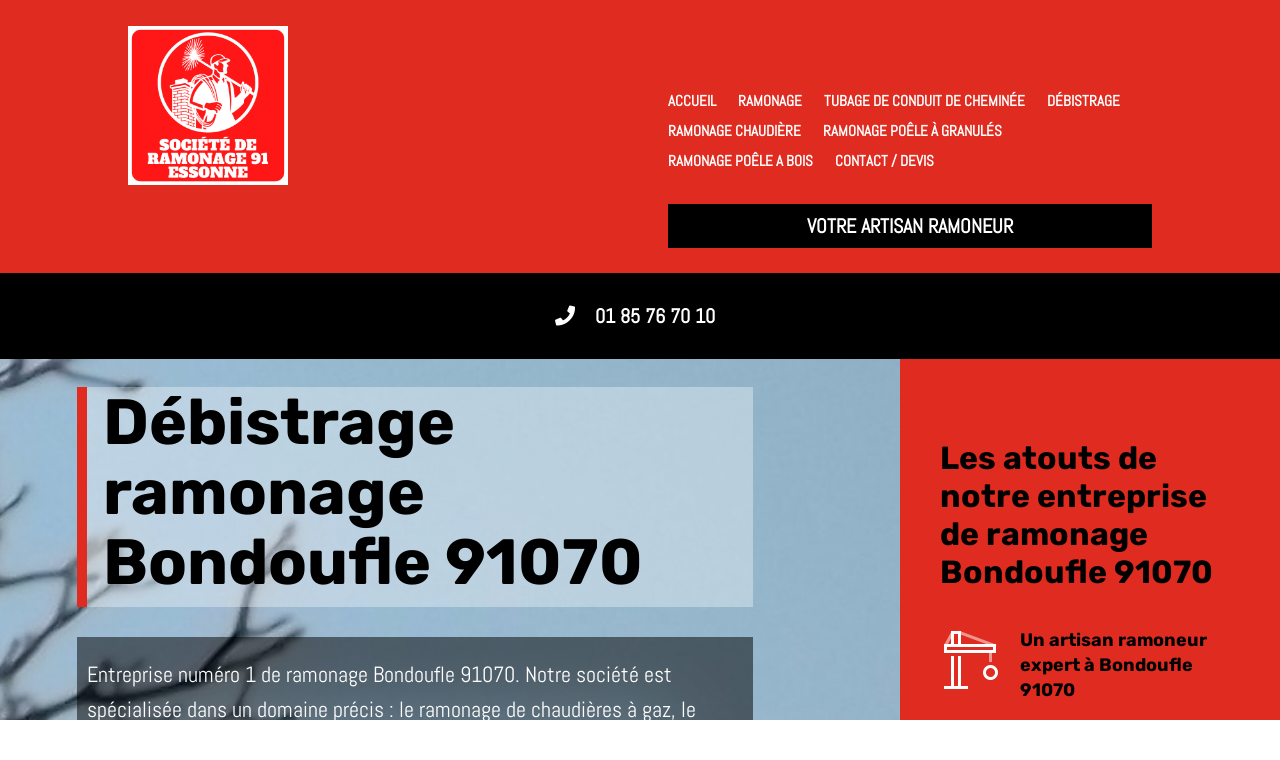

--- FILE ---
content_type: text/css
request_url: https://artisan-ramoneur-91.fr/wp-content/et-cache/7869/et-core-unified-7869.min.css?ver=1760845438
body_size: -87
content:
#logo{max-height:180px;margin-top:0px}.et-fixed-header #logo{max-height:40px!important;margin-top:0px}@media only screen and (max-width:980px){#logo{max-height:100px;margin-top:0px}#et-info{float:none}}

--- FILE ---
content_type: text/css
request_url: https://artisan-ramoneur-91.fr/wp-content/et-cache/7869/et-core-unified-tb-2838-tb-2342-deferred-7869.min.css?ver=1760845439
body_size: 2918
content:
.et_pb_section_0_tb_footer.et_pb_section{background-color:#000000!important}.et_pb_row_0_tb_footer,body #page-container .et-db #et-boc .et-l .et_pb_row_0_tb_footer.et_pb_row,body.et_pb_pagebuilder_layout.single #page-container #et-boc .et-l .et_pb_row_0_tb_footer.et_pb_row,body.et_pb_pagebuilder_layout.single.et_full_width_page #page-container #et-boc .et-l .et_pb_row_0_tb_footer.et_pb_row{max-width:2560px}.et_pb_section_1_tb_footer.et_pb_section{padding-top:0px;padding-bottom:0px;background-color:#000000!important}.et_pb_row_1_tb_footer{background-color:#000000}.et_pb_row_1_tb_footer,body #page-container .et-db #et-boc .et-l .et_pb_row_1_tb_footer.et_pb_row,body.et_pb_pagebuilder_layout.single #page-container #et-boc .et-l .et_pb_row_1_tb_footer.et_pb_row,body.et_pb_pagebuilder_layout.single.et_full_width_page #page-container #et-boc .et-l .et_pb_row_1_tb_footer.et_pb_row{width:100%;max-width:1690px}.et_pb_section_2_tb_footer.et_pb_section{padding-top:2px;padding-bottom:0px;background-color:#474747!important}.et_pb_row_2_tb_footer.et_pb_row{padding-top:10px!important;padding-bottom:12px!important;padding-top:10px;padding-bottom:12px}.et_pb_text_11_tb_footer.et_pb_text,.et_pb_text_12_tb_footer.et_pb_text,.et_pb_text_13_tb_footer.et_pb_text{color:#000000!important}div.et_pb_section.et_pb_section_1{background-size:contain;background-position:left center;background-image:radial-gradient(circle at top left,rgba(0,0,0,0) 0%,rgba(12,12,12,0) 100%),url(https://artisan-ramoneur-91.fr/wp-content/uploads/2021/06/ramoneur-91-92-94-95-93-77-78.png)!important}.et_pb_section_1.et_pb_section{padding-top:0px;padding-right:0px;padding-bottom:0px;padding-left:0px}.et_pb_image_7,.et_pb_image_0{text-align:left;margin-left:0}.et_pb_row_inner_0.et_pb_row_inner{padding-right:8vw!important;padding-bottom:45px!important;padding-left:8vw!important}.et_pb_column .et_pb_row_inner_0{padding-right:8vw;padding-bottom:45px;padding-left:8vw}.et_pb_text_7 h2,.et_pb_text_4 h2,.et_pb_text_14 h2,.et_pb_text_6 h2,.et_pb_text_12 h2{font-family:'Rubik',Helvetica,Arial,Lucida,sans-serif;font-weight:700;font-size:42px;color:#000000!important;line-height:1.2em}.et_pb_divider_5,.et_pb_divider_2,.et_pb_divider_4,.et_pb_divider_3,.et_pb_divider_1,.et_pb_divider_6,.et_pb_divider_0{max-width:50px}.et_pb_divider_1:before,.et_pb_divider_4:before,.et_pb_divider_5:before,.et_pb_divider_2:before,.et_pb_divider_0:before,.et_pb_divider_3:before,.et_pb_divider_6:before{border-top-color:#E02B20;border-top-width:5px}.et_pb_text_5{font-size:22px;margin-right:149px!important;margin-left:149px!important}.et_pb_row_inner_2{background-color:#2a2a2a;box-shadow:0px 30px 65px -30px rgba(0,0,0,0.35)}.et_pb_row_inner_2.et_pb_row_inner{padding-top:0px!important;padding-bottom:0px!important;margin-top:120px!important;margin-bottom:0px!important}.et_pb_column .et_pb_row_inner_2{padding-top:0px;padding-bottom:0px}.et_pb_number_counter_0.et_pb_number_counter h3,.et_pb_number_counter_0.et_pb_number_counter h1.title,.et_pb_number_counter_0.et_pb_number_counter h2.title,.et_pb_number_counter_0.et_pb_number_counter h4.title,.et_pb_number_counter_0.et_pb_number_counter h5.title,.et_pb_number_counter_0.et_pb_number_counter h6.title{font-family:'Rubik',Helvetica,Arial,Lucida,sans-serif;font-weight:700;text-transform:uppercase;font-size:12px;color:#FFFFFF!important;letter-spacing:2px;line-height:1.6em}.et_pb_number_counter_0.et_pb_number_counter .percent p{font-family:'Rubik',Helvetica,Arial,Lucida,sans-serif;font-weight:700;font-size:42px;color:#FFFFFF!important;line-height:110px}.et_pb_number_counter_1.et_pb_number_counter h3,.et_pb_number_counter_1.et_pb_number_counter h1.title,.et_pb_number_counter_1.et_pb_number_counter h2.title,.et_pb_number_counter_1.et_pb_number_counter h4.title,.et_pb_number_counter_1.et_pb_number_counter h5.title,.et_pb_number_counter_1.et_pb_number_counter h6.title{font-family:'Rubik',Helvetica,Arial,Lucida,sans-serif;font-weight:700;text-transform:uppercase;font-size:12px;letter-spacing:2px;line-height:1.6em}.et_pb_number_counter_1.et_pb_number_counter .percent p{font-family:'Rubik',Helvetica,Arial,Lucida,sans-serif;font-weight:700;font-size:42px;color:#ffffff!important;line-height:110px}.et_pb_section_2.et_pb_section{padding-bottom:126px}.et_pb_image_2 .et_pb_image_wrap,.et_pb_image_2 img,.et_pb_image_5 .et_pb_image_wrap,.et_pb_image_5 img,.et_pb_image_4 .et_pb_image_wrap,.et_pb_image_4 img,.et_pb_image_3 .et_pb_image_wrap,.et_pb_image_3 img,.et_pb_image_6 .et_pb_image_wrap,.et_pb_image_6 img,.et_pb_image_1 .et_pb_image_wrap,.et_pb_image_1 img,.et_pb_section_2{width:100%}.et_pb_image_2,.et_pb_image_6,.et_pb_image_5,.et_pb_image_3,.et_pb_image_4,.et_pb_image_1{margin-bottom:30px!important;width:100%;max-width:100%!important;text-align:left;margin-left:0}.et_pb_image_6 .et_pb_image_wrap,.et_pb_image_5 .et_pb_image_wrap,.et_pb_image_4 .et_pb_image_wrap,.et_pb_image_2 .et_pb_image_wrap,.et_pb_image_3 .et_pb_image_wrap,.et_pb_image_1 .et_pb_image_wrap{box-shadow:0px 30px 65px -30px rgba(0,0,0,0.35)}.et_pb_cta_0.et_pb_promo h2,.et_pb_cta_0.et_pb_promo h1.et_pb_module_header,.et_pb_cta_0.et_pb_promo h3.et_pb_module_header,.et_pb_cta_0.et_pb_promo h4.et_pb_module_header,.et_pb_cta_0.et_pb_promo h5.et_pb_module_header,.et_pb_cta_0.et_pb_promo h6.et_pb_module_header,.et_pb_cta_2.et_pb_promo h2,.et_pb_cta_2.et_pb_promo h1.et_pb_module_header,.et_pb_cta_2.et_pb_promo h3.et_pb_module_header,.et_pb_cta_2.et_pb_promo h4.et_pb_module_header,.et_pb_cta_2.et_pb_promo h5.et_pb_module_header,.et_pb_cta_2.et_pb_promo h6.et_pb_module_header,.et_pb_cta_5.et_pb_promo h2,.et_pb_cta_5.et_pb_promo h1.et_pb_module_header,.et_pb_cta_5.et_pb_promo h3.et_pb_module_header,.et_pb_cta_5.et_pb_promo h4.et_pb_module_header,.et_pb_cta_5.et_pb_promo h5.et_pb_module_header,.et_pb_cta_5.et_pb_promo h6.et_pb_module_header,.et_pb_cta_1.et_pb_promo h2,.et_pb_cta_1.et_pb_promo h1.et_pb_module_header,.et_pb_cta_1.et_pb_promo h3.et_pb_module_header,.et_pb_cta_1.et_pb_promo h4.et_pb_module_header,.et_pb_cta_1.et_pb_promo h5.et_pb_module_header,.et_pb_cta_1.et_pb_promo h6.et_pb_module_header,.et_pb_cta_4.et_pb_promo h2,.et_pb_cta_4.et_pb_promo h1.et_pb_module_header,.et_pb_cta_4.et_pb_promo h3.et_pb_module_header,.et_pb_cta_4.et_pb_promo h4.et_pb_module_header,.et_pb_cta_4.et_pb_promo h5.et_pb_module_header,.et_pb_cta_4.et_pb_promo h6.et_pb_module_header,.et_pb_cta_3.et_pb_promo h2,.et_pb_cta_3.et_pb_promo h1.et_pb_module_header,.et_pb_cta_3.et_pb_promo h3.et_pb_module_header,.et_pb_cta_3.et_pb_promo h4.et_pb_module_header,.et_pb_cta_3.et_pb_promo h5.et_pb_module_header,.et_pb_cta_3.et_pb_promo h6.et_pb_module_header{font-family:'Arimo',Helvetica,Arial,Lucida,sans-serif!important;font-weight:700!important;font-size:18px!important;color:#000000!important;line-height:1.2em!important}.et_pb_cta_4.et_pb_promo .et_pb_promo_description div,.et_pb_cta_1.et_pb_promo .et_pb_promo_description div,.et_pb_cta_3.et_pb_promo .et_pb_promo_description div,.et_pb_cta_0.et_pb_promo .et_pb_promo_description div,.et_pb_cta_5.et_pb_promo .et_pb_promo_description div,.et_pb_cta_2.et_pb_promo .et_pb_promo_description div{font-size:18px;line-height:1.8em}.et_pb_cta_3.et_pb_promo,.et_pb_cta_5.et_pb_promo,.et_pb_cta_0.et_pb_promo,.et_pb_cta_1.et_pb_promo,.et_pb_cta_2.et_pb_promo,.et_pb_cta_4.et_pb_promo{border-width:1px;border-color:rgba(0,0,0,0.12);padding-top:35px!important;padding-right:35px!important;padding-bottom:35px!important;padding-left:35px!important}body #page-container .et_pb_section .et_pb_cta_3.et_pb_promo .et_pb_promo_button.et_pb_button,body #page-container .et_pb_section .et_pb_cta_5.et_pb_promo .et_pb_promo_button.et_pb_button,body #page-container .et_pb_section .et_pb_cta_0.et_pb_promo .et_pb_promo_button.et_pb_button,body #page-container .et_pb_section .et_pb_cta_1.et_pb_promo .et_pb_promo_button.et_pb_button,body #page-container .et_pb_section .et_pb_cta_2.et_pb_promo .et_pb_promo_button.et_pb_button,body #page-container .et_pb_section .et_pb_cta_4.et_pb_promo .et_pb_promo_button.et_pb_button{color:#666666!important;border-color:#dfdfdf;border-radius:0px;letter-spacing:4px;font-size:11px;font-family:'Rubik',Helvetica,Arial,Lucida,sans-serif!important;font-weight:700!important;text-transform:uppercase!important}body #page-container .et_pb_section .et_pb_cta_0.et_pb_promo .et_pb_promo_button.et_pb_button:hover,body #page-container .et_pb_section .et_pb_cta_5.et_pb_promo .et_pb_promo_button.et_pb_button:hover,body #page-container .et_pb_section .et_pb_cta_1.et_pb_promo .et_pb_promo_button.et_pb_button:hover,body #page-container .et_pb_section .et_pb_cta_4.et_pb_promo .et_pb_promo_button.et_pb_button:hover,body #page-container .et_pb_section .et_pb_cta_3.et_pb_promo .et_pb_promo_button.et_pb_button:hover,body #page-container .et_pb_section .et_pb_cta_2.et_pb_promo .et_pb_promo_button.et_pb_button:hover{letter-spacing:4px!important;background-image:initial;background-color:rgba(0,0,0,0)}body #page-container .et_pb_section .et_pb_cta_0.et_pb_promo .et_pb_promo_button.et_pb_button:hover:after,body #page-container .et_pb_section .et_pb_cta_5.et_pb_promo .et_pb_promo_button.et_pb_button:hover:after,body #page-container .et_pb_section .et_pb_button_3:hover:after,body #page-container .et_pb_section .et_pb_button_0:hover:after,body #page-container .et_pb_section .et_pb_contact_form_2.et_pb_contact_form_container.et_pb_module .et_pb_button:hover:after,body #page-container .et_pb_section .et_pb_button_2:hover:after,body #page-container .et_pb_section .et_pb_cta_1.et_pb_promo .et_pb_promo_button.et_pb_button:hover:after,body #page-container .et_pb_section .et_pb_cta_2.et_pb_promo .et_pb_promo_button.et_pb_button:hover:after,body #page-container .et_pb_section .et_pb_cta_4.et_pb_promo .et_pb_promo_button.et_pb_button:hover:after,body #page-container .et_pb_section .et_pb_cta_3.et_pb_promo .et_pb_promo_button.et_pb_button:hover:after{margin-left:.3em;left:auto;margin-left:.3em;opacity:1}body #page-container .et_pb_section .et_pb_cta_0.et_pb_promo .et_pb_promo_button.et_pb_button:after,body #page-container .et_pb_section .et_pb_button_2:after,body #page-container .et_pb_section .et_pb_cta_5.et_pb_promo .et_pb_promo_button.et_pb_button:after,body #page-container .et_pb_section .et_pb_button_0:after,body #page-container .et_pb_section .et_pb_cta_4.et_pb_promo .et_pb_promo_button.et_pb_button:after,body #page-container .et_pb_section .et_pb_button_3:after,body #page-container .et_pb_section .et_pb_contact_form_2.et_pb_contact_form_container.et_pb_module .et_pb_button:after,body #page-container .et_pb_section .et_pb_cta_2.et_pb_promo .et_pb_promo_button.et_pb_button:after,body #page-container .et_pb_section .et_pb_cta_1.et_pb_promo .et_pb_promo_button.et_pb_button:after,body #page-container .et_pb_section .et_pb_cta_3.et_pb_promo .et_pb_promo_button.et_pb_button:after{line-height:inherit;font-size:inherit!important;margin-left:-1em;left:auto;font-family:ETmodules!important;font-weight:400!important}.et_pb_cta_2.et_pb_promo .et_pb_promo_button.et_pb_button,.et_pb_cta_4.et_pb_promo .et_pb_promo_button.et_pb_button,.et_pb_cta_0.et_pb_promo .et_pb_promo_button.et_pb_button,.et_pb_cta_3.et_pb_promo .et_pb_promo_button.et_pb_button,.et_pb_cta_5.et_pb_promo .et_pb_promo_button.et_pb_button,.et_pb_cta_1.et_pb_promo .et_pb_promo_button.et_pb_button{transition:background-color 300ms ease 0ms,letter-spacing 300ms ease 0ms}.et_pb_row_4.et_pb_row{padding-top:92px!important;padding-top:92px}.et_pb_text_8,.et_pb_accordion_item_8.et_pb_toggle .et_pb_toggle_content,.et_pb_accordion_item_7.et_pb_toggle .et_pb_toggle_content,.et_pb_accordion_item_6.et_pb_toggle .et_pb_toggle_content,.et_pb_accordion_item_5.et_pb_toggle .et_pb_toggle_content,.et_pb_accordion_item_1.et_pb_toggle .et_pb_toggle_content,.et_pb_accordion_item_4.et_pb_toggle .et_pb_toggle_content,.et_pb_accordion_item_10.et_pb_toggle .et_pb_toggle_content,.et_pb_accordion_item_3.et_pb_toggle .et_pb_toggle_content,.et_pb_accordion_item_2.et_pb_toggle .et_pb_toggle_content,.et_pb_accordion_item_9.et_pb_toggle .et_pb_toggle_content,.et_pb_accordion_item_11.et_pb_toggle .et_pb_toggle_content,.et_pb_accordion_item_13.et_pb_toggle .et_pb_toggle_content,.et_pb_accordion_item_12.et_pb_toggle .et_pb_toggle_content,.et_pb_accordion_item_0.et_pb_toggle .et_pb_toggle_content{font-size:22px}.et_pb_section_3.et_pb_section{padding-top:0px;padding-bottom:0px;background-color:#2a2a2a!important}.et_pb_column_13{padding-top:80px;padding-right:60px;padding-bottom:80px;padding-left:60px}.et_pb_text_9 h2{font-family:'Rubik',Helvetica,Arial,Lucida,sans-serif;font-weight:700;font-size:42px;line-height:1.2em}.et_pb_text_10{line-height:1.8em;font-size:22px;line-height:1.8em;margin-top:50px!important;margin-bottom:50px!important}.et_pb_button_3_wrapper .et_pb_button_3,.et_pb_button_3_wrapper .et_pb_button_3:hover,.et_pb_button_0_wrapper .et_pb_button_0,.et_pb_button_0_wrapper .et_pb_button_0:hover,.et_pb_button_2_wrapper .et_pb_button_2,.et_pb_button_2_wrapper .et_pb_button_2:hover{padding-top:12px!important;padding-right:30px!important;padding-bottom:12px!important;padding-left:30px!important}body #page-container .et_pb_section .et_pb_button_0{color:#ffffff!important;border-width:4px!important;border-radius:0px;letter-spacing:4px;font-size:14px;font-family:'Rubik',Helvetica,Arial,Lucida,sans-serif!important;font-weight:700!important;text-transform:uppercase!important;background-color:#E02B20}body #page-container .et_pb_section .et_pb_button_3:hover,body #page-container .et_pb_section .et_pb_button_0:hover{color:#ffffff!important;border-color:#ffb400!important;background-image:initial;background-color:#ffb400}.et_pb_button_0,.et_pb_button_2,.et_pb_button_3{transition:color 300ms ease 0ms,background-color 300ms ease 0ms,border 300ms ease 0ms}.et_pb_button_3,.et_pb_button_3:after,.et_pb_button_1,.et_pb_button_1:after,.et_pb_button_2,.et_pb_button_2:after,.et_pb_button_0,.et_pb_button_0:after{transition:all 300ms ease 0ms}.et_pb_row_inner_3.et_pb_row_inner,.et_pb_row_inner_4.et_pb_row_inner{padding-top:0px!important;padding-bottom:0px!important}.et_pb_column .et_pb_row_inner_3,.et_pb_column .et_pb_row_inner_4{padding-top:0;padding-bottom:0}.et_pb_video_0 .et_pb_video_overlay_hover:hover{background-color:rgba(0,0,0,.6)}.et_pb_row_inner_4{background-color:#ffffff;box-shadow:0px 30px 65px -30px rgba(0,0,0,0.35)}.et_pb_text_11 h3{font-family:'Rubik',Helvetica,Arial,Lucida,sans-serif;font-weight:700;font-size:30px;line-height:1.4em;text-align:center}.et_pb_text_11 h4{font-family:'Rubik',Helvetica,Arial,Lucida,sans-serif;font-size:24px;letter-spacing:3px;line-height:1.4em}body #page-container .et_pb_section .et_pb_button_1{color:#000000!important}body #page-container .et_pb_section .et_pb_button_2{color:#2a2a2a!important;border-width:4px!important;border-radius:0px;letter-spacing:4px;font-size:14px;font-family:'Rubik',Helvetica,Arial,Lucida,sans-serif!important;font-weight:700!important;text-transform:uppercase!important}body #page-container .et_pb_section .et_pb_button_2:hover{color:#ffffff!important;border-color:#2a2a2a!important;background-image:initial;background-color:#2a2a2a}.et_pb_section_4.et_pb_section,.et_pb_section_5.et_pb_section{background-color:#f7f7f7!important}.et_pb_text_13{line-height:1.8em;font-size:22px;line-height:1.8em}body #page-container .et_pb_section .et_pb_button_3{color:#E02B20!important;border-width:4px!important;border-radius:0px;letter-spacing:4px;font-size:14px;font-family:'Rubik',Helvetica,Arial,Lucida,sans-serif!important;font-weight:700!important;text-transform:uppercase!important}.et_pb_accordion_0.et_pb_accordion h5.et_pb_toggle_title,.et_pb_accordion_0.et_pb_accordion h1.et_pb_toggle_title,.et_pb_accordion_0.et_pb_accordion h2.et_pb_toggle_title,.et_pb_accordion_0.et_pb_accordion h3.et_pb_toggle_title,.et_pb_accordion_0.et_pb_accordion h4.et_pb_toggle_title,.et_pb_accordion_0.et_pb_accordion h6.et_pb_toggle_title{font-family:'Rubik',Helvetica,Arial,Lucida,sans-serif;font-weight:700;font-size:18px;line-height:1.4em}.et_pb_accordion_0.et_pb_accordion .et_pb_toggle_content p{line-height:1.8em}.et_pb_accordion_0.et_pb_accordion .et_pb_toggle_content{font-size:15px;line-height:1.8em}.et_pb_accordion_0.et_pb_accordion .et_pb_accordion_item{border-width:0px}.et_pb_accordion_0 .et_pb_toggle_close,.et_pb_contact_form_2 .input,.et_pb_contact_form_2 .input[type="checkbox"]+label i,.et_pb_contact_form_2 .input[type="radio"]+label i{background-color:#ffffff}.et_pb_accordion_0.et_pb_accordion .et_pb_toggle_close h5.et_pb_toggle_title,.et_pb_accordion_0.et_pb_accordion .et_pb_toggle_close h1.et_pb_toggle_title,.et_pb_accordion_0.et_pb_accordion .et_pb_toggle_close h2.et_pb_toggle_title,.et_pb_accordion_0.et_pb_accordion .et_pb_toggle_close h3.et_pb_toggle_title,.et_pb_accordion_0.et_pb_accordion .et_pb_toggle_close h4.et_pb_toggle_title,.et_pb_accordion_0.et_pb_accordion .et_pb_toggle_close h6.et_pb_toggle_title{color:#2a2a2a!important}.et_pb_accordion_0 .et_pb_toggle_title:before{color:#E02B20}.et_pb_testimonial_2.et_pb_testimonial .et_pb_testimonial_content,.et_pb_testimonial_1.et_pb_testimonial .et_pb_testimonial_content,.et_pb_testimonial_0.et_pb_testimonial .et_pb_testimonial_content{line-height:1.8em;text-align:center}.et_pb_testimonial_2.et_pb_testimonial,.et_pb_testimonial_1.et_pb_testimonial,.et_pb_testimonial_0.et_pb_testimonial{background-color:#ffffff;padding-top:40px!important;padding-bottom:40px!important;background-color:#ffffff}.et_pb_testimonial_2 .et_pb_testimonial_portrait:before,.et_pb_testimonial_1 .et_pb_testimonial_portrait:before,.et_pb_testimonial_0 .et_pb_testimonial_portrait:before{box-shadow:0px 0px 0px 0px rgba(0,0,0,0.3)}.et_pb_testimonial_1 .et_pb_testimonial_portrait,.et_pb_testimonial_0 .et_pb_testimonial_portrait,.et_pb_testimonial_2 .et_pb_testimonial_portrait{width:153px!important;height:26px!important}.et_pb_section_6.et_pb_section{padding-top:0px;padding-bottom:0px;background-color:RGBA(0,0,0,0)!important}.et_pb_text_15 h2{font-family:'Rubik',Helvetica,Arial,Lucida,sans-serif;font-weight:700;font-size:42px;color:#FFFFFF!important;line-height:1.2em}.et_pb_contact_form_2.et_pb_contact_form_container .input,.et_pb_contact_form_2.et_pb_contact_form_container .input::placeholder,.et_pb_contact_form_2.et_pb_contact_form_container .input[type=checkbox]+label,.et_pb_contact_form_2.et_pb_contact_form_container .input[type=radio]+label{font-size:20px;line-height:1.8em}.et_pb_contact_form_2.et_pb_contact_form_container .input::-webkit-input-placeholder{font-size:20px;line-height:1.8em}.et_pb_contact_form_2.et_pb_contact_form_container .input::-moz-placeholder{font-size:20px;line-height:1.8em}.et_pb_contact_form_2.et_pb_contact_form_container .input:-ms-input-placeholder{font-size:20px;line-height:1.8em}.et_pb_contact_form_2.et_pb_contact_form_container{margin-top:30px!important;margin-bottom:30px!important}body #page-container .et_pb_section .et_pb_contact_form_2.et_pb_contact_form_container.et_pb_module .et_pb_button{color:#ffffff!important;border-width:4px!important;border-radius:0px;letter-spacing:4px;font-size:14px;font-family:'Rubik',Helvetica,Arial,Lucida,sans-serif!important;font-weight:700!important;text-transform:uppercase!important}.et_pb_contact_form_2 .input,.et_pb_contact_form_2 .input[type="checkbox"]+label,.et_pb_contact_form_2 .input[type="radio"]+label,.et_pb_contact_form_2 .input[type="checkbox"]:checked+label i:before,.et_pb_contact_form_2 .input::placeholder,.et_pb_contact_form_2 .input:focus,.et_pb_contact_form_2 .input[type="checkbox"]:active+label,.et_pb_contact_form_2 .input[type="radio"]:active+label,.et_pb_contact_form_2 .input[type="checkbox"]:checked:active+label i:before{color:#000000}.et_pb_contact_form_2 p textarea:focus:-ms-input-placeholder{color:#000000}.et_pb_contact_form_2 .input::-moz-placeholder{color:#000000}.et_pb_contact_form_2 .input::-webkit-input-placeholder{color:#000000}.et_pb_contact_form_2 p .input:focus:-ms-input-placeholder{color:#000000}.et_pb_contact_form_2 .input::-ms-input-placeholder{color:#000000}.et_pb_contact_form_2 p textarea:focus::-moz-placeholder{color:#000000}.et_pb_contact_form_2 p textarea:focus::-webkit-input-placeholder{color:#000000}.et_pb_contact_form_2 p .input:focus::-webkit-input-placeholder{color:#000000}.et_pb_contact_form_2 p .input:focus::-moz-placeholder{color:#000000}.et_pb_contact_form_2 .input[type="radio"]:checked:active+label i:before,.et_pb_contact_form_2 .input[type="radio"]:checked+label i:before{background-color:#000000}.et_pb_row_inner_5.et_pb_row_inner{padding-top:80px!important;padding-right:6vw!important;padding-bottom:80px!important;padding-left:6vw!important}.et_pb_column .et_pb_row_inner_5{padding-top:80px;padding-right:6vw;padding-bottom:80px;padding-left:6vw}.et_pb_blurb_4.et_pb_blurb .et_pb_module_header,.et_pb_blurb_4.et_pb_blurb .et_pb_module_header a,.et_pb_blurb_5.et_pb_blurb .et_pb_module_header,.et_pb_blurb_5.et_pb_blurb .et_pb_module_header a,.et_pb_blurb_6.et_pb_blurb .et_pb_module_header,.et_pb_blurb_6.et_pb_blurb .et_pb_module_header a{font-family:'Rubik',Helvetica,Arial,Lucida,sans-serif;font-size:20px;color:#000000!important;line-height:1.2em}.et_pb_blurb_5.et_pb_blurb,.et_pb_blurb_6.et_pb_blurb,.et_pb_blurb_4.et_pb_blurb{margin-bottom:20px!important}.et_pb_blurb_4 .et-pb-icon,.et_pb_blurb_5 .et-pb-icon,.et_pb_blurb_6 .et-pb-icon{font-size:18px;color:#666666;font-family:ETmodules!important;font-weight:400!important}.et_pb_blurb_4 .et_pb_blurb_content,.et_pb_blurb_5 .et_pb_blurb_content,.et_pb_blurb_6 .et_pb_blurb_content{max-width:1100px}.et_pb_column_3{background-color:#f7f7f7;background-color:#f7f7f7;padding-top:60px}.et_pb_column_inner_2{background-color:#E02B20;padding-top:15px;padding-bottom:15px}.et_pb_column_inner_3{background-color:#2a2a2a;padding-top:15px;padding-bottom:15px}.et_pb_column_inner_5{background-color:#E02B20;padding-top:25px;padding-right:50px;padding-bottom:25px;padding-left:50px}.et_pb_column_inner_6{background-color:#ffffff;padding-top:40px;padding-bottom:40px}.et_pb_accordion_item_0.et_pb_toggle,.et_pb_accordion_item_2.et_pb_toggle,.et_pb_accordion_item_3.et_pb_toggle,.et_pb_accordion_item_4.et_pb_toggle,.et_pb_accordion_item_5.et_pb_toggle,.et_pb_accordion_item_11.et_pb_toggle,.et_pb_accordion_item_6.et_pb_toggle,.et_pb_accordion_item_7.et_pb_toggle,.et_pb_accordion_item_13.et_pb_toggle,.et_pb_accordion_item_8.et_pb_toggle,.et_pb_accordion_item_9.et_pb_toggle,.et_pb_accordion_item_12.et_pb_toggle,.et_pb_accordion_item_10.et_pb_toggle,.et_pb_accordion_item_1.et_pb_toggle{margin-top:1px!important;margin-bottom:1px!important}.et_pb_column_21{background-color:#ffb400;background-color:#000000;padding-top:80px;padding-right:6vw;padding-bottom:80px;padding-left:6vw}.et_pb_divider_2.et_pb_module,.et_pb_divider_1.et_pb_module,.et_pb_divider_5.et_pb_module{margin-left:auto!important;margin-right:auto!important}@media only screen and (min-width:981px){.et_pb_section_1>.et_pb_row,.et_pb_section_1.et_section_specialty>.et_pb_row,.et_pb_section_3>.et_pb_row,.et_pb_section_3.et_section_specialty>.et_pb_row,.et_pb_section_6>.et_pb_row,.et_pb_section_6.et_section_specialty>.et_pb_row{width:100%;max-width:100%}.et_pb_image_0{display:none!important}}@media only screen and (max-width:980px){.et_pb_section_3.et_section_specialty>.et_pb_row,.et_pb_section_3>.et_pb_row,.et_pb_section_1>.et_pb_row,.et_pb_section_6>.et_pb_row,.et_pb_section_1.et_section_specialty>.et_pb_row,.et_pb_section_6.et_section_specialty>.et_pb_row{width:100%;max-width:100%}.et_pb_image_0 .et_pb_image_wrap img,.et_pb_image_7 .et_pb_image_wrap img{width:auto}.et_pb_row_inner_0.et_pb_row_inner,.et_pb_column .et_pb_row_inner_0{padding-right:40px!important;padding-left:40px!important}.et_pb_image_3,.et_pb_image_6,.et_pb_image_4,.et_pb_image_5,.et_pb_image_1,.et_pb_image_2{text-align:center;margin-left:auto;margin-right:auto}body #page-container .et_pb_section .et_pb_button_0:after,body #page-container .et_pb_section .et_pb_cta_5.et_pb_promo .et_pb_promo_button.et_pb_button:after,body #page-container .et_pb_section .et_pb_cta_2.et_pb_promo .et_pb_promo_button.et_pb_button:after,body #page-container .et_pb_section .et_pb_button_2:after,body #page-container .et_pb_section .et_pb_cta_1.et_pb_promo .et_pb_promo_button.et_pb_button:after,body #page-container .et_pb_section .et_pb_cta_3.et_pb_promo .et_pb_promo_button.et_pb_button:after,body #page-container .et_pb_section .et_pb_cta_0.et_pb_promo .et_pb_promo_button.et_pb_button:after,body #page-container .et_pb_section .et_pb_button_3:after,body #page-container .et_pb_section .et_pb_cta_4.et_pb_promo .et_pb_promo_button.et_pb_button:after,body #page-container .et_pb_section .et_pb_contact_form_2.et_pb_contact_form_container.et_pb_module .et_pb_button:after{line-height:inherit;font-size:inherit!important;margin-left:-1em;left:auto;display:inline-block;opacity:0;content:attr(data-icon);font-family:ETmodules!important;font-weight:400!important}body #page-container .et_pb_section .et_pb_cta_1.et_pb_promo .et_pb_promo_button.et_pb_button:before,body #page-container .et_pb_section .et_pb_cta_0.et_pb_promo .et_pb_promo_button.et_pb_button:before,body #page-container .et_pb_section .et_pb_contact_form_2.et_pb_contact_form_container.et_pb_module .et_pb_button:before,body #page-container .et_pb_section .et_pb_cta_5.et_pb_promo .et_pb_promo_button.et_pb_button:before,body #page-container .et_pb_section .et_pb_button_2:before,body #page-container .et_pb_section .et_pb_button_0:before,body #page-container .et_pb_section .et_pb_cta_3.et_pb_promo .et_pb_promo_button.et_pb_button:before,body #page-container .et_pb_section .et_pb_button_3:before,body #page-container .et_pb_section .et_pb_cta_2.et_pb_promo .et_pb_promo_button.et_pb_button:before,body #page-container .et_pb_section .et_pb_cta_4.et_pb_promo .et_pb_promo_button.et_pb_button:before{display:none}body #page-container .et_pb_section .et_pb_cta_1.et_pb_promo .et_pb_promo_button.et_pb_button:hover:after,body #page-container .et_pb_section .et_pb_button_2:hover:after,body #page-container .et_pb_section .et_pb_cta_5.et_pb_promo .et_pb_promo_button.et_pb_button:hover:after,body #page-container .et_pb_section .et_pb_contact_form_2.et_pb_contact_form_container.et_pb_module .et_pb_button:hover:after,body #page-container .et_pb_section .et_pb_button_0:hover:after,body #page-container .et_pb_section .et_pb_cta_0.et_pb_promo .et_pb_promo_button.et_pb_button:hover:after,body #page-container .et_pb_section .et_pb_cta_4.et_pb_promo .et_pb_promo_button.et_pb_button:hover:after,body #page-container .et_pb_section .et_pb_cta_3.et_pb_promo .et_pb_promo_button.et_pb_button:hover:after,body #page-container .et_pb_section .et_pb_cta_2.et_pb_promo .et_pb_promo_button.et_pb_button:hover:after,body #page-container .et_pb_section .et_pb_button_3:hover:after{margin-left:.3em;left:auto;margin-left:.3em;opacity:1}.et_pb_row>.et_pb_column.et_pb_column_13{padding-right:40px;padding-left:40px}.et_pb_button_0_wrapper{margin-bottom:80px!important}body #page-container .et_pb_section .et_pb_button_1:after{display:inline-block;opacity:0}body #page-container .et_pb_section .et_pb_button_1:hover:after{opacity:1}.et_pb_row>.et_pb_column.et_pb_column_21{padding-right:10%;padding-left:10%}.et_pb_row_inner_5.et_pb_row_inner,.et_pb_column .et_pb_row_inner_5{padding-right:3vw!important;padding-left:3vw!important}}@media only screen and (max-width:767px){.et_pb_image_0 .et_pb_image_wrap img,.et_pb_image_7 .et_pb_image_wrap img{width:auto}.et_pb_text_15 h2,.et_pb_text_9 h2,.et_pb_text_12 h2,.et_pb_text_14 h2,.et_pb_text_7 h2,.et_pb_text_6 h2,.et_pb_number_counter_1.et_pb_number_counter .percent p,.et_pb_number_counter_0.et_pb_number_counter .percent p,.et_pb_text_4 h2{font-size:36px}.et_pb_text_5{margin-right:40px!important;margin-left:40px!important}body #page-container .et_pb_section .et_pb_contact_form_2.et_pb_contact_form_container.et_pb_module .et_pb_button:after,body #page-container .et_pb_section .et_pb_button_3:after,body #page-container .et_pb_section .et_pb_button_2:after,body #page-container .et_pb_section .et_pb_button_0:after,body #page-container .et_pb_section .et_pb_cta_5.et_pb_promo .et_pb_promo_button.et_pb_button:after,body #page-container .et_pb_section .et_pb_cta_3.et_pb_promo .et_pb_promo_button.et_pb_button:after,body #page-container .et_pb_section .et_pb_cta_4.et_pb_promo .et_pb_promo_button.et_pb_button:after,body #page-container .et_pb_section .et_pb_cta_0.et_pb_promo .et_pb_promo_button.et_pb_button:after,body #page-container .et_pb_section .et_pb_cta_2.et_pb_promo .et_pb_promo_button.et_pb_button:after,body #page-container .et_pb_section .et_pb_cta_1.et_pb_promo .et_pb_promo_button.et_pb_button:after{line-height:inherit;font-size:inherit!important;margin-left:-1em;left:auto;display:inline-block;opacity:0;content:attr(data-icon);font-family:ETmodules!important;font-weight:400!important}body #page-container .et_pb_section .et_pb_cta_1.et_pb_promo .et_pb_promo_button.et_pb_button:before,body #page-container .et_pb_section .et_pb_contact_form_2.et_pb_contact_form_container.et_pb_module .et_pb_button:before,body #page-container .et_pb_section .et_pb_cta_5.et_pb_promo .et_pb_promo_button.et_pb_button:before,body #page-container .et_pb_section .et_pb_cta_0.et_pb_promo .et_pb_promo_button.et_pb_button:before,body #page-container .et_pb_section .et_pb_cta_3.et_pb_promo .et_pb_promo_button.et_pb_button:before,body #page-container .et_pb_section .et_pb_cta_2.et_pb_promo .et_pb_promo_button.et_pb_button:before,body #page-container .et_pb_section .et_pb_button_0:before,body #page-container .et_pb_section .et_pb_button_3:before,body #page-container .et_pb_section .et_pb_cta_4.et_pb_promo .et_pb_promo_button.et_pb_button:before,body #page-container .et_pb_section .et_pb_button_2:before{display:none}body #page-container .et_pb_section .et_pb_cta_0.et_pb_promo .et_pb_promo_button.et_pb_button:hover:after,body #page-container .et_pb_section .et_pb_button_3:hover:after,body #page-container .et_pb_section .et_pb_contact_form_2.et_pb_contact_form_container.et_pb_module .et_pb_button:hover:after,body #page-container .et_pb_section .et_pb_button_2:hover:after,body #page-container .et_pb_section .et_pb_cta_1.et_pb_promo .et_pb_promo_button.et_pb_button:hover:after,body #page-container .et_pb_section .et_pb_button_0:hover:after,body #page-container .et_pb_section .et_pb_cta_2.et_pb_promo .et_pb_promo_button.et_pb_button:hover:after,body #page-container .et_pb_section .et_pb_cta_5.et_pb_promo .et_pb_promo_button.et_pb_button:hover:after,body #page-container .et_pb_section .et_pb_cta_3.et_pb_promo .et_pb_promo_button.et_pb_button:hover:after,body #page-container .et_pb_section .et_pb_cta_4.et_pb_promo .et_pb_promo_button.et_pb_button:hover:after{margin-left:.3em;left:auto;margin-left:.3em;opacity:1}body #page-container .et_pb_section .et_pb_button_1:after{display:inline-block;opacity:0}body #page-container .et_pb_section .et_pb_button_1:hover:after{opacity:1}}